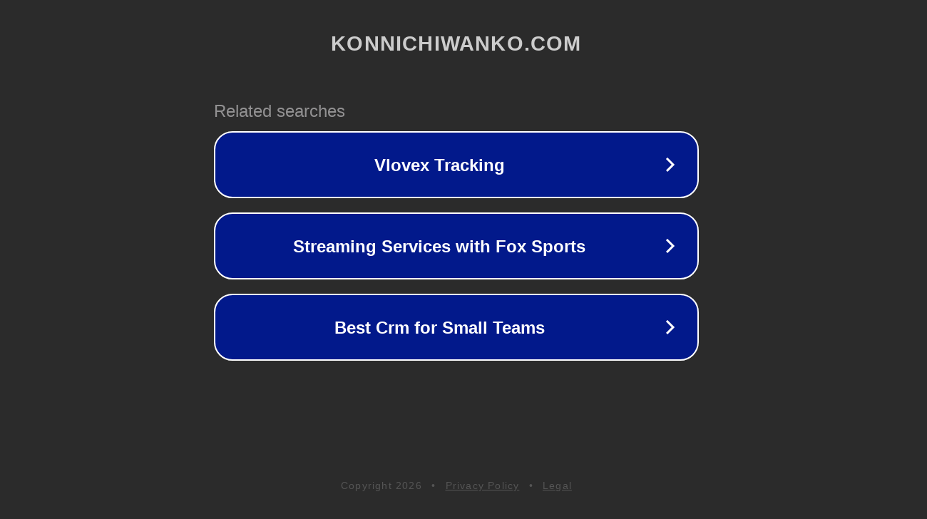

--- FILE ---
content_type: text/html; charset=utf-8
request_url: http://konnichiwanko.com/
body_size: 1054
content:
<!doctype html>
<html data-adblockkey="MFwwDQYJKoZIhvcNAQEBBQADSwAwSAJBANDrp2lz7AOmADaN8tA50LsWcjLFyQFcb/P2Txc58oYOeILb3vBw7J6f4pamkAQVSQuqYsKx3YzdUHCvbVZvFUsCAwEAAQ==_agbOb8cbADyjhh5rPe28G5nVxdxnkwNcwf845EupGbopuWRtzCMygBMPfypUjg4QW1p73Op4B55a6VP3XPareQ==" lang="en" style="background: #2B2B2B;">
<head>
    <meta charset="utf-8">
    <meta name="viewport" content="width=device-width, initial-scale=1">
    <link rel="icon" href="[data-uri]">
    <link rel="preconnect" href="https://www.google.com" crossorigin>
</head>
<body>
<div id="target" style="opacity: 0"></div>
<script>window.park = "[base64]";</script>
<script src="/bcyxkTNmX.js"></script>
</body>
</html>
